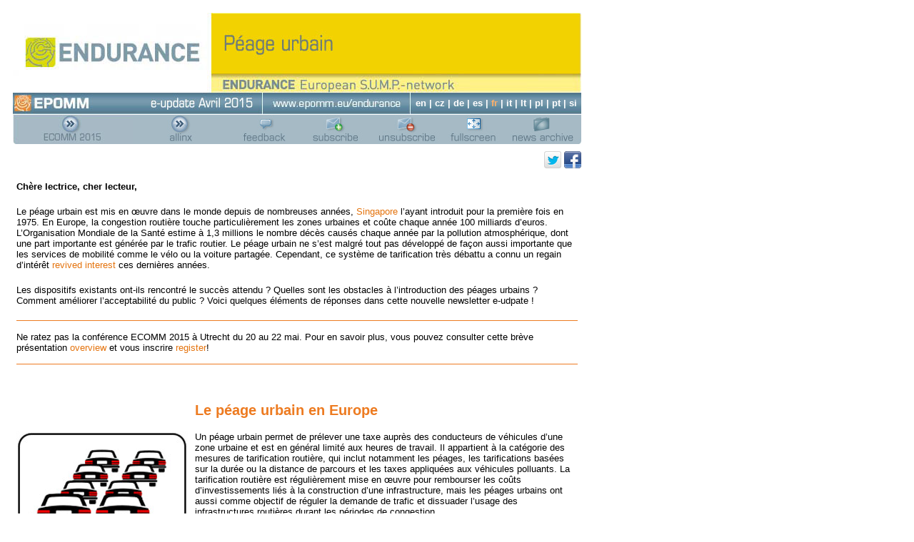

--- FILE ---
content_type: text/html; charset=UTF-8
request_url: http://www.epomm.eu/newsletter/v2/eupdate.php?lan=fr&nl=0415
body_size: 17972
content:
<!DOCTYPE html PUBLIC "-//W3C//DTD XHTML 1.0 Strict//EN" "http://www.w3.org/TR/xhtml1/DTD/xhtml1-strict.dtd">
<html xmlns="http://www.w3.org/1999/xhtml" xml:lang="fr" lang="fr">
<head>
  <meta http-equiv="Content-Type" content="text/html; charset=utf-8" />
  <meta property="og:url" content="http://epomm.eu/newsletter/v2/eupdate.php?nl=0415&lan=fr" />
  <meta property="og:title" content="Congestion charging" />
  <meta property="og:description" content="Congestion charging has been around for quite a while, since Singapore first introduced it in 1975. In the EU congestion is often located in and around urban areas and costs nearly 100 billion Euro, annually." />
  <meta property="og:image" content="http://epomm.eu/newsletter/v2/content/2015/0415/img/fb.jpg" />
  
  <title>ENDURANCE e-update April 2015</title>
  <link rel="stylesheet" href="http://epomm.eu/newsletter/epomm_news/newsletter_new.css" />
</head>
<body>
<table width="796" border="0" cellspacing="10" cellpadding="0" class="newsletter_v2">
  <tr>
    <td>
      <table width="796" border="0" cellspacing="0" cellpadding="0" class="nl_kopf">
        <tr height="111">
          <td><a target="_blank" href="http://epomm.eu/endurance" title="Visit ENDURANCE Website"><img src="http://epomm.eu/newsletter/v2/content/2015/0415/img/head/top_fr.jpg" alt="ENDURANCE e-update April 2015" width="796" height="112" border="0" /></a></td>
        </tr>
      </table>
      <table width="796" border="0" cellspacing="0" cellpadding="0" class="nl_kopf">
        <tr height="30">
          <td width="120">
            <a target="_blank" href="http://epomm.eu/" class="epomm_link" title="Visit EPOMM Website"><img src="http://epomm.eu/newsletter/v2/base_img/button_EPOMM.jpg" alt="" border="0" /></a>
          </td>
          <td width="676" style="background: url(http://epomm.eu/newsletter/v2/content/2015/0415/img/head/bottom_fr.jpg) top right #588396;" bgcolor="#588396">
		    <!--[if gte mso 9]>
		    <v:rect xmlns:v="urn:schemas-microsoft-com:vml" fill="true" stroke="false" style="width:676px;height:30px;">
			  <v:fill type="tile" src="http://epomm.eu/newsletter/v2/content/2015/0415/img/head/bottom_fr.jpg" color="#54778B" />
			  <v:textbox inset="0,0,0,0">
		    <![endif]-->
			<table width="676" border="0" cellspacing="0" cellpadding="0">
			  <tr>
				<td width="438">&nbsp;</td>
				<td width="228">
        				  <a href="http://epomm.eu/newsletter/v2/eupdate.php?nl=0415&amp;lan=en"><b class="font_white"  style="font-family: Arial, Helvetica, sans-serif;font-size: 13px;">en</b></a> 
				  					<b class="font_white" style="font-size: 13px;">|</b>
									  <a href="http://epomm.eu/newsletter/v2/eupdate.php?nl=0415&amp;lan=cz"><b class="font_white"  style="font-family: Arial, Helvetica, sans-serif;font-size: 13px;">cz</b></a> 
				  					<b class="font_white" style="font-size: 13px;">|</b>
									  <a href="http://epomm.eu/newsletter/v2/eupdate.php?nl=0415&amp;lan=de"><b class="font_white"  style="font-family: Arial, Helvetica, sans-serif;font-size: 13px;">de</b></a> 
				  					<b class="font_white" style="font-size: 13px;">|</b>
									  <a href="http://epomm.eu/newsletter/v2/eupdate.php?nl=0415&amp;lan=es"><b class="font_white"  style="font-family: Arial, Helvetica, sans-serif;font-size: 13px;">es</b></a> 
				  					<b class="font_white" style="font-size: 13px;">|</b>
									  <a href="http://epomm.eu/newsletter/v2/eupdate.php?nl=0415&amp;lan=fr"><b class="font_orange"  style="font-family: Arial, Helvetica, sans-serif;font-size: 13px;">fr</b></a> 
				  					<b class="font_white" style="font-size: 13px;">|</b>
									  <a href="http://epomm.eu/newsletter/v2/eupdate.php?nl=0415&amp;lan=it"><b class="font_white"  style="font-family: Arial, Helvetica, sans-serif;font-size: 13px;">it</b></a> 
				  					<b class="font_white" style="font-size: 13px;">|</b>
									  <a href="http://epomm.eu/newsletter/v2/eupdate.php?nl=0415&amp;lan=lt"><b class="font_white"  style="font-family: Arial, Helvetica, sans-serif;font-size: 13px;">lt</b></a> 
				  					<b class="font_white" style="font-size: 13px;">|</b>
									  <a href="http://epomm.eu/newsletter/v2/eupdate.php?nl=0415&amp;lan=pl"><b class="font_white"  style="font-family: Arial, Helvetica, sans-serif;font-size: 13px;">pl</b></a> 
				  					<b class="font_white" style="font-size: 13px;">|</b>
									  <a href="http://epomm.eu/newsletter/v2/eupdate.php?nl=0415&amp;lan=pt"><b class="font_white"  style="font-family: Arial, Helvetica, sans-serif;font-size: 13px;">pt</b></a> 
				  					<b class="font_white" style="font-size: 13px;">|</b>
									  <a href="http://epomm.eu/newsletter/v2/eupdate.php?nl=0415&amp;lan=si"><b class="font_white"  style="font-family: Arial, Helvetica, sans-serif;font-size: 13px;">si</b></a> 
				  				</td>
			  </tr>
			</table>
			<!--[if gte mso 9]>
			  </v:textbox>
			</v:rect>
			<![endif]-->
		  </td>
        </tr>
      </table>
      <table width="796" border="0" cellspacing="0" cellpadding="0" class="nl_kopf">
        <tr height="42">
          <td><a target="_blank" href="http://www.ecomm2015.eu/"><img src="http://epomm.eu/newsletter/v2/base_img/button_ECOMM2015.jpg" border="0" alt="ECOMM website"/></a></td>
          <td><a target="_blank" href="http://www.allinx.eu/"><img src="http://epomm.eu/newsletter/v2/base_img/button_allinx.jpg" border="0" alt="allinx"/></a></td>
          <td><a target="_blank" href="mailto:info@epomm.eu"><img src="http://epomm.eu/newsletter/v2/base_img/button_feedback.jpg" border="0" alt="feedback"/></a></td>
          <td><a target="_blank" href="http://epomm.eu/index.php?id=2620"><img src="http://epomm.eu/newsletter/v2/base_img/button_subscribe.jpg" border="0" alt="subscribe"/></a></td>
          <td><a target="_blank" href="http://epomm.eu/index.php?id=2620"><img src="http://epomm.eu/newsletter/v2/base_img/button_unsubscribe.jpg" border="0" alt="unsubscribe"/></a></td>
          <td><a target="_blank" href="http://epomm.eu/newsletter/v2/eupdate.php?nl=0415&amp;lan=fr"><img src="http://epomm.eu/newsletter/v2/base_img/button_fullscreen.jpg" alt="fullscreen" border="0"/></a></td>
          <td><a target="_blank" href="http://epomm.eu/index.php?id=2619"><img src="http://epomm.eu/newsletter/v2/base_img/button_news_archive.jpg" alt="news archive" border="0"/></a></td>
        </tr>
      </table>
    </td>
  </tr>
  <tr>
    <td style="text-align:right;">
    <a href="http://twitter.com/share?url=http%3A%2F%2Fepomm.eu%2Fnewsletter%2Fv2%2Feupdate.php%3Fnl%3D0415%26lan%3Dfr" target="_blank"><img src="http://epomm.eu/newsletter/v2/base_img/twitter.jpg" border="0" title="tweet" alt="tweet" /></a>&nbsp;<a target="_blank" name="fb_share" type="button" href="https://www.facebook.com/sharer.php?s=100&p[title]=Congestion charging&p[summary]=Congestion charging has been around for quite a while, since Singapore first introduced it in 1975. In the EU congestion is often located in and around urban areas and costs nearly 100 billion Euro, annually.&p[images][0]=http://epomm.eu/newsletter/v2/content/2015/0415/img/fb.jpg&p[url]=http%3A%2F%2Fepomm.eu%2Fnewsletter%2Fv2%2Feupdate.php%3Fnl%3D0415%26lan%3Dfr" rel="nofollow"><img src="http://epomm.eu/newsletter/v2/base_img/facebook.jpg" border="0" title="share on facebook" alt="share on facebook"></a>
    </td>
  </tr>
  <tr>
    <td>
      
    <table width="100%" border="0" cellspacing="0" cellpadding="5">
        <tr>
          <td colspan="2" valign="top"><p style="margin-bottom:20px;"><strong>Chère lectrice, cher lecteur,</strong></p><p style="margin-bottom:20px;">Le péage urbain est mis en œuvre dans le monde depuis de nombreuses années, <a target="_blank" href="http://www.dac.dk/en/dac-cities/sustainable-cities/all-cases/transport/singapore-the-worlds-first-digital-congestion-charging-system/">Singapore</a> l’ayant introduit pour la première fois en 1975. En Europe, la congestion routière touche particulièrement les zones urbaines et coûte chaque année 100 milliards d’euros. L’Organisation Mondiale de la Santé estime à 1,3 millions le nombre décès causés chaque année par la pollution atmosphérique, dont une part importante est générée par le trafic routier. Le péage urbain ne s’est malgré tout pas développé de façon aussi importante que les services de mobilité comme le vélo ou la voiture partagée. Cependant, ce système de tarification très débattu a connu un regain d’intérêt <a target="_blank" href="http://blogs.scientificamerican.com/plugged-in/2014/08/22/did-congestion-charging-just-go-viral/">revived interest</a> ces dernières années. </p><p style="margin-bottom:20px;">Les dispositifs existants ont-ils rencontré le succès attendu ? Quelles sont les obstacles à l’introduction des péages urbains ? Comment améliorer l’acceptabilité du public ? Voici quelques éléments de réponses dans cette nouvelle newsletter e-udpate !</p><p style="margin-bottom:20px;"><div style="border-top:1px solid #ED7B21;padding:0px;margin:15px 0 0;">&nbsp;</div>Ne ratez pas la conférence ECOMM 2015 à Utrecht du 20 au 22 mai. Pour en savoir plus, vous pouvez consulter cette brève présentation <a target="_blank" href="http://www.epomm.eu/newsletter/v2/eupdate.php?nl=0315&lan=en">overview</a> et vous inscrire <a target="_blank" href="http://www.ecomm2015.eu/#nav1064=7622">register</a>!<div style="border-top:1px solid #ED7B21;padding:0px;margin:15px 0 0;">&nbsp;</div></p></td></tr>
      <tr>
        <td>&nbsp;</td>
        <td height="15"><h1 style="margin:8px 0;text-align:left;font-size:20px;color:#ED7B21;">Le péage urbain en Europe</h1></td>
      </tr>
      <tr>
    <td width="20%" valign="top"><img  src="http://www.epomm.eu/newsletter/v2/content/2015/0415/img/italian_traffic_sign.jpg" border="0" alt="" /><br /><br /></td><td valign="top"><p style="margin-bottom:20px;padding:0px;font-size:13px;">Un péage urbain permet de prélever une taxe auprès des conducteurs de véhicules d’une zone urbaine et est en général limité aux heures de travail. Il appartient à la catégorie des mesures de tarification routière, qui inclut notamment les péages, les tarifications basées sur la durée ou la distance de parcours et les taxes appliquées aux véhicules polluants. La tarification routière est régulièrement mise en œuvre pour rembourser les coûts d’investissements liés à la construction d’une infrastructure, mais les péages urbains ont aussi comme objectif de réguler la demande de trafic et dissuader l’usage des infrastructures routières durant les périodes de congestion.</p><p style="margin-bottom:20px;padding:0px;font-size:13px;">Plusieurs villes ont étudié la possibilité de mettre en place un péage urbain (cette liste <a target="_blank" href="http://www.urbanaccessregulations.eu/">this list</a>) en donne quelques exemples), et plusieurs études suggèrent que le péage urbain y serait bénéfique, par exemple à Graz et Vienne en Autriche (<a target="_blank" href="http://www.vcoe.at/tl_files/vcoe/uploads/News/VCOe-Factsheets/Factsheets/2013-01_FS_CityMaut_engl.PDF">VCÖ fact sheet</a>) et à Helsinki en Finlande (études menées en <a target="_blank" href="http://www.epomm.eu/newsletter/v2/content/2015/0415/doc/RUMA_I_summary.pdf">2009</a> et <a target="_blank" href="http://www.epomm.eu/newsletter/v2/content/2015/0415/doc/RUMA_II_summary.pdf">2011</a>). </p><p style="margin-bottom:20px;padding:0px;font-size:13px;">Cependant, seules quelques villes l’ont effectivement mis en place en Europe :</p><ul><li>Durham au Royaume-Uni : Small-scale congestion charge (2002)</li><li>Londres au Royaume-Uni : The Congestion Charge (2003)</li><li>Stockholm en Suède : The Congestion Tax (2006)</li><li>La Valette à Malte (2007)</li><li>Milan en Italie : Area C (2012), évolution du péage Ecopass ciblant les véhicules polluants (2008)</li><li>Göteborg en Suède (2013;  prolongation rejetée en septembre 2014)</li><li>En Norvège, il n’y a pas de péage urbain à proprement parler, mais plusieurs dispositifs de taxation routière s’en approchent</li></ul></td></tr>
      <tr>
        <td>&nbsp;</td>
        <td height="15"><h1 style="margin:8px 0;text-align:left;font-size:20px;color:#ED7B21;">Différentes conceptions pour différents objectifs</h1></td>
      </tr>
      <tr>
    <td width="20%" valign="top"><img  src="http://www.epomm.eu/newsletter/v2/content/2015/0415/img/congestion_charge_pay_booth.jpg" border="0" alt="" /><br /><span class="img_left" style="font-size:11px;">The former pay booth at exit for the congestion charge in Durham. The system now uses Automatic number plate recognition.</span><br /><br /><img  src="http://www.epomm.eu/newsletter/v2/content/2015/0415/img/london_CC.jpg" border="0" alt="" /><br /><span class="img_left" style="font-size:11px;">Entrance of the Congestion Charge zone in London. Photo by <a style="font-size:11px;" href="http://commons.wikimedia.org/wiki/User:Mariordo" target="_blank">Mariordo</a> / <a style="font-size:11px;" href="http://creativecommons.org/licenses/by-sa/3.0" target="_blank">CC BY-SA 3.0</a></span><br /><br /><img  src="http://www.epomm.eu/newsletter/v2/content/2015/0415/img/CCTV_CC_london_pimlico.jpg" border="0" alt="" /><br /><span class="img_left" style="font-size:11px;"><div style="margin-top:80px;">&nbsp;</div></span><br /><br /><img  src="http://www.epomm.eu/newsletter/v2/content/2015/0415/img/milan_area_c.jpg" border="0" alt="" /><br /><span class="img_left" style="font-size:11px;"><div style="margin-top:5px"></div></span><br /><br /><img  src="http://www.epomm.eu/newsletter/v2/content/2015/0415/img/london_pedicab.jpg" border="0" alt="" /><br /><span class="img_left" style="font-size:11px;"><div style="margin-top:40px;">&nbsp;</div></span><br /><br /><img  src="http://www.epomm.eu/newsletter/v2/content/2015/0415/img/children_cycling_london.jpg" border="0" alt="" /><br /><span class="img_left" style="font-size:11px;">Children cycling in Hyde Park in London</span><br /><br /></td><td valign="top"><p style="margin-bottom:20px;padding:0px;font-size:13px;">La principale justification de la mise en œuvre des péages urbains est l’internationalisation des coûts externes <a target="_blank" href="http://ec.europa.eu/transport/themes/sustainable/internalisation_en.htm">internalisation of external costs</a>. Le ministère des transports britannique estime le coût marginal des déplacements routiers dans les zones congestionnées à près de 2£50 par kilomètre, contre moins de 5 pence / km pour près de la moitié des kilomètres parcourus au Royaume-Uni dans les zones sans congestion. Les taxes globales sur les carburants et les véhicules ciblent donc très mal ces différences de coûts externes (Institute for Fiscal Studies: <a target="_blank" href="http://www.racfoundation.org/assets/rac_foundation/content/downloadables/fuel_for_thought-johnson_et_al-150512.pdf">Fuel for Thought</a>).</p><p style="margin-bottom:20px;padding:0px;font-size:13px;">Il existe une grande variété d’options de conception des dispositifs <a target="_blank" href="http://www.isis-it.net/curacao/?content=keyscheme">scheme design options</a> qui permettent ainsi aux péages urbains de s’adapter à de nombreux objectifs des politiques publiques. Examinons maintenant de plus près les objectifs principaux fixés à ces dispositifs et les principaux  résultats obtenus.</p><p style="margin-bottom:20px;padding:0px;font-size:13px;"><b>Réduire la congestion et optimiser le système de transports</b></p><p style="margin-bottom:20px;padding:0px;font-size:13px;">Dans de nombreuses villes européennes, la congestion routière provoque des pertes de temps qui se traduisent en coûts économiques conséquents (voir le rapport annuel de l’indice de trafic TomTom Europe 2013 <a target="_blank" href="http://www.tomtom.com/nl_be/trafficindex/">TomTom Traffic Index Europe 2013 annual report</a>). A Londres, la gestion efficace du système de transport était le principal objectif poursuivi par la « congestion charge », péage urbain de la ville : réduction de la congestion, amélioration du service de bus, amélioration de la régularité des temps de parcours pour les automobilistes et une logistique urbaine plus efficace.</p><p style="margin-bottom:20px;padding:0px;font-size:13px;">Les dispositifs de péages urbains en Europe ont eu les impacts suivants :</p><ul><li>Baisse de la congestion : 30% à Londres (évaluation ex-post de 2007 (<a target="_blank" href="https://www.tfl.gov.uk/cdn/static/cms/documents/ex-post-evaluation-of-quantified-impacts-of-original-scheme.pdf">ex-post evaluation 2007</a>)</li><li>Baisse du nombre de véhicules entrant dans la zone de péage : 21% à Londres, 28,5% à Milan et 29% à <a target="_blank" href="http://siteresources.worldbank.org/INTTRANSPORT/Resources/StockholmcongestionCBAEliassonn.pdf">Stockholm</a>; baisse des niveaux de trafic de 85% à <a target="_blank" href="http://roadpricing.blogspot.be/2011/07/durham-updates-uks-first-congestion.html">Durham</a>. La Valette <a target="_blank" href="http://www.maltamedia.com/artman2/publish/govt_politics/article_1745.shtml">Valletta</a> a vu les déplacements pour des visites de longue durée baisser de 60%, contre 34% pour les visites de courte durée.</li><li>Hausse de la vitesse commerciale des transports publics en heure de pointe : 7% pour les bus et 4% pour les trams à Milan ;</li></ul><p style="margin-bottom:20px;padding:0px;font-size:13px;">A Göteborg <a target="_blank" href="http://www.itsinternational.com/categories/charging-tolling/features/gothenburgs-year-of-congestion-charging/">Gothenburg</a>, le trafic d’heure de pointe a baissé de 20% durant la première année de mise en œuvre, mais après 10 mois, les niveaux de trafic n’étaient que de 8 à 10% inférieurs aux niveaux d’avant péage. A Londres, les niveaux de congestion sont revenus au niveau de l’année de mise en œuvre du péage. Les explications possibles retenues mettent en avant l’augmentation globale de la demande de transport, la construction de sites d’activité en centre-ville et la réallocation de voirie routière au profit des aménagements cyclables et piétons (sources : <a target="_blank" href="https://www.tfl.gov.uk/cdn/static/cms/documents/central-london-congestion-charging-impacts-monitoring-sixth-annual-report.pdf">TfL’s 6th annual impacts monitoring report</a> et <a target="_blank" href="http://roadpricing.blogspot.be/2013/02/10-years-of-londons-congestion-charge.html">roadpricing blogspot</a>). Quoi qu’il en soit, la congestion aurait été pire sans mise en œuvre du dispositif.</p><p style="margin-bottom:20px;padding:0px;font-size:13px;"><b>Améliorer la qualité de l’air et réduire la pollution</b></p><p style="margin-bottom:20px;padding:0px;font-size:13px;">La réduction de la pollution était l’objectif premier du péage milanais. ECOPASS était un péage lié aux niveaux de pollution des véhicules, et a provoqué une évolution du parc automobile vers des voitures plus propres, sans affecter les niveaux de congestion. En 2012, il a été remplacé par <a target="_blank" href="http://www.civitas.eu/sites/default/files/documents/day_2_session_11_maria_berrini_0.pdf">Area C</a>, une combinaison de péage urbain avec une zone à faibles émissions interdite aux véhicules les plus polluants.</p><p style="margin-bottom:20px;padding:0px;font-size:13px;">Les études sur l’impact environnemental des péages urbains présentent des résultats mixtes  <a target="_blank" href="http://www.newscientist.com/article/dn13809-london-congestion-charge-did-not-improve-air-quality.html#.VPlzsY6Nrcs">mixed results</a>, mais présentent toutefois des réductions significatives de polluants à Milan (-35% de CO2 et -18% de PM10), Londres (-12% de CO2 et PM10) et Stockholm (-18% de PM10). (Source : Rupprecht Consult, 2014)*. </p><p style="margin-bottom:20px;padding:0px;font-size:13px;"><b>Générer des recettes et provoquer le report modal</b></p><p style="margin-bottom:20px;padding:0px;font-size:13px;">Les péages urbains sont aussi des sources de revenus mobilisables pour financer les modes de transports durables. De la même façon, les quatre plus grandes villes norvégiennes financent les mesures de leur SUMP  (“Bypakke”) avec les revenus des dispositifs de tarification. Grace à ces investissements et l’aspect dissuasif des tarifs appliqués, les péages urbains encouragent le report modal vers la marche, le vélo et les transports publics. A Milan, le nombre d’usagers des transports publics a augmenté de 12% pour les transports de surface et de 17% pour les transports souterrains. Malgré l’impact finalement réduit sur le trafic automobile à Göteborg <a target="_blank" href="http://www.itsinternational.com/categories/charging-tolling/features/gothenburgs-year-of-congestion-charging/">Gothenburg</a>, le nombre de passagers des transports publics a continué à augmenter tout au long de la première année de mise en œuvre. Le nombre de déplacements multimodaux a augmenté de 10% et le taux d’occupation des parcs relais est passé de 70% à 85%. Il est enfin intéressant de noter que l’une étude à Stockholm <a target="_blank" href="http://www.eltis.org/discover/news/traffic-cutting-schemes-promote-greener-living">study in Stockholm</a> semble montrer que les péages urbains augmentent la conscience environnementale des habitants, de façon générale.</p><p style="margin-bottom:20px;padding:0px;font-size:13px;"><b>Améliorer la qualité de vie et la sécurité des déplacements </b></p><p style="margin-bottom:20px;padding:0px;font-size:13px;">La réduction du trafic et de la congestion permet de libérer de l’espace pour d’autres usages. Comme mentionné plus haut, Londres a réalloué de la voirie routière pour des modes de transport durables. La marche et le vélo deviennent plus sûrs lorsque la congestion diminue. La réduction des accidents de la route  <a target="_blank" href="http://www.streetsblog.org/category/issues-campaigns/congestion-pricing/">traffic crashes</a> et accidents à vélo <a target="_blank" href="http://www.theguardian.com/uk-news/2015/mar/07/congestion-charge-accident-fall">bicycle accidents</a> font parties des effets collatéraux positifs du péage urbain. A Milan, le nombre d ‘accidents de la route a diminué de 24%.</p></td></tr>
      <tr>
        <td>&nbsp;</td>
        <td height="15"><h1 style="margin:8px 0;text-align:left;font-size:20px;color:#ED7B21;">Un débat sensible</h1></td>
      </tr>
      <tr>
    <td width="20%" valign="top"><img  src="http://www.epomm.eu/newsletter/v2/content/2015/0415/img/stockholm.jpg" border="0" alt="" /><br /><span class="img_left" style="font-size:11px;">In 2006, the majority of surrounding municipalities were against the Stockholm congestion tax (marked in red). Map by <a style="font-size:11px;" href="http://commons.wikimedia.org/wiki/User:Slarre" target="_blank">Slarre</a> / <a style="font-size:11px;" href="http://creativecommons.org/licenses/by-sa/3.0/deed.en" target="_blank">CC BY-SA 3.0</a></span><br /><br /><img  src="http://www.epomm.eu/newsletter/v2/content/2015/0415/img/gothenburg.jpg" border="0" alt="" /><br /><span class="img_left" style="font-size:11px;">Congestion charging in Gothenburg - Photo by <a style="font-size:11px;" href="http://commons.wikimedia.org/wiki/User:Luen" target="_blank">Erik Lundin</a> / <a style="font-size:11px;" href="http://creativecommons.org/licenses/by-sa/3.0/deed.en" target="_blank">CC BY-SA 3.0</a></span><br /><br /></td><td valign="top"><p style="margin-bottom:20px;padding:0px;font-size:13px;">Dans certains pays, comma la république de Slovaquie, il n’y a pas de base légale permettant d’introduire le péage urbain. Mais même lorsque le cadrage légal existe, le péage urbain reste un sujet très sensible pour les élus et les citoyens. De nombreux dispositifs planifiés n’ont pas survécu au débat public, comme à <a target="_blank" href="http://nextcity.org/daily/entry/congestion-pricing-in-new-york-may-come-back-from-the-dead">New York</a>, ou aux référendums publics, comme à Edimbourg <a target="_blank" href="http://www.geos.ed.ac.uk/homes/sallen/allen_et_al_2006.pdf">Edinburgh</a> et <a target="_blank" href="http://www.theguardian.com/politics/2008/dec/12/congestioncharging-transport">Manchester</a>, au Royaume-Uni et Göteborg <a target="_blank" href="http://www.eltis.org/discover/news/goteborg-seeks-alternatives-congestion-charge-sweden">Gothenburg</a>  après un an et demi de mise en œuvre. Même dans les pays de longue tradition de tarification, tels la <a target="_blank" href="http://www.epomm.eu/newsletter/v2/content/2015/0415/doc/Tolling_in_Norway.ppt">Norvège</a>, les villes hésitent toujours à mettre en œuvre des péages urbains. Des huit dispositifs existants, deux villes ont des systèmes approchant le péage urbain, mais aucune ville n’a de réel péage urbain malgré l’établissement d’un cadre légal en 2011. Carte <a target="_blank" href="http://www.vegvesen.no/_attachment/720166/binary/1009228?fast_title=Kart+over+bompengeprosjekter+i+Norge+fra+12.+januar+2015.pdf">overview map</a>.</p><p style="margin-bottom:20px;padding:0px;font-size:13px;">Les opposants considèrent souvent le péage comme une taxation supplémentaire des automobilistes. En Norvège, des rapports de recherche suggèrent que le tarif d’un déplacement en heure de pointe à Oslo devrait être d’environ 3,5 à 4,6€ par déplacement pour influer sur le volume de trafic.</p><p style="margin-bottom:20px;padding:0px;font-size:13px;">Les autres arguments mis en avant incluent :</p><ul><li>le report de trafic vers les zones entourant le péage. Dans de nombreux cas, ces effets n’ont toutefois pas été observés, comme à Göteborg <a target="_blank" href="http://www.eltis.org/discover/news/gothenburg-congestion-charge-fulfils-expectations-sweden-0">Gothenburg</a> ;</li><li>la baisse de clientèle des commerces inclus dans la zone de péage. Très débattue à Londres, une étude <a target="_blank" href="http://www.theguardian.com/environment/2003/aug/18/londonpolitics.greaterlondonauthority">one study</a> montre que les impacts ont été neutres ;</li><li>des coûts d’investissements et d’exploitation supérieurs aux méthodes traditionnelles de collecte de taxes ;</li><li>les inégalités : le péage urbain étant une taxe à taux unique, les groupes à bas revenus paient une proportion de leurs revenus plus élevé que les groupes plus riches. Cette discussion est en cours en Chine <a target="_blank" href="http://blogs.ei.columbia.edu/2013/11/14/the-state-and-future-of-congestion-pricing-in-china/">China</a>.</li></ul><p style="margin-bottom:20px;padding:0px;font-size:13px;">Quoi qu’il en soit, une ville a besoin d’alternatives à la voiture individuelle de qualité et peu coûteuses lorsqu’elle met en place un péage urbain. La plupart des villes ayant mis en place avec succès un tel dispositif ont investi fortement dans l’amélioration de leurs transports publics et de l’infrastructure pour cyclistes et piétons. C’est ainsi que l’insuffisante capacité du réseau de transport public à Helsinki constitue un frein à la mise en place d’un péage urbain (pour en savoir plus, voir ici <a target="_blank" href="http://www.epomm.eu/newsletter/v2/content/2015/0415/doc/Congestion_charging_in_Finland.docx">here</a>).</p></td></tr>
      <tr>
        <td>&nbsp;</td>
        <td height="15"><h1 style="margin:8px 0;text-align:left;font-size:20px;color:#ED7B21;">Comment emporter l’adhésion?</h1></td>
      </tr>
      <tr>
    <td width="20%" valign="top"><img  src="http://www.epomm.eu/newsletter/v2/content/2015/0415/img/valletta.jpg" border="0" alt="" /><br /><span class="img_left" style="font-size:11px;">The centre of Valletta in 2005 - Photo by <a style="font-size:11px;" href="http://www.wikivoyage-old.org/shared/WTde%3AUser%3AJensre" target="_blank">Jens Reimann</a> / <a style="font-size:11px;" href="http://creativecommons.org/licenses/by-sa/1.0" target="_blank">CC BY-SA 1.0</a></span><br /><br /><img  src="http://www.epomm.eu/newsletter/v2/content/2015/0415/img/milan_area_c_2.jpg" border="0" alt="" /><br /><br /></td><td valign="top"><p style="margin-bottom:20px;padding:0px;font-size:13px;">Bien sûr, l’acceptation du péage urbain passe par la reconnaissance large d’un réel problème de congestion ou de pollution de l’air dans la ville. C’est en partie la raison pour laquelle le dispositif mis en place dans la petite ville de Göteborg a été rejeté après un an et demi, alors que la plus grande ville de Milan a vu son péage validé par 79% des votants. De la même façon, à Stockholm, le soutien public au péage est passé de 36% à 74% après son déploiement.</p><p style="margin-bottom:20px;padding:0px;font-size:13px;">Stockholm a choisi de passer l’obstacle de l’opposition publique en proposant une période d’essai de 7 mois <a target="_blank" href="http://web.mit.edu/11.951/oldstuff/albacete/Other_Documents/Europe Transport Conference/traffic_engineering_an/the_stockholm_cong1720.pdf">7-month trial</a>, acceptée par une légère majorité ( 51%). Combiné à un plan d’amélioration d’envergure des transports publics, l’essai a permis de gagner l’approbation des citoyens pour un péage permanent. Une autre façon de tester l’approbation des habitants est de mettre en place dans certains quartiers une zone sans voitures durant un mois, comme cela a été fait durant le premier Festival Mondial de l’EcoMobilité <a target="_blank" href="http://emwf2015.iclei.org/results-from-the-first-ecomobility-world-festival/">first EcoMobility World Festival</a> à Suwon en Corée du Sud.</p><p style="margin-bottom:20px;padding:0px;font-size:13px;">Les besoins des commerces situés dans la zone tarifée peuvent être pris en compte par des mesures dédiées. A Milan, la période payante se termine plus tôt le jeudi pour que les habitants accèdent aux zones commerciales en fin de journée sans payer (Source: <a target="_blank" href="http://ec.europa.eu/environment/ecoap/about-eco-innovation/good-practices/italy/20130708_milan-lessons-in-congestion-charging_en.htm">ec.europa.eu</a>). A La Valette, les entreprises, restaurants et commerces peuvent acheter des coupons de “péage urbain” pour proposer du stationnement gratuit à leurs employés et clients. Dans la zone C, les résidents des zones d’accès restreint disposent de 40 premiers accès gratuits chaque année.</p><p style="margin-bottom:20px;padding:0px;font-size:13px;">L’utilisation exclusive du produit du péage pour améliorer les infrastructures et services de mobilité, l’accessibilité et la qualité de vie de la zone du péage contribue à le rendre plus acceptable. La « congestion charge » de Londres a reçu le soutien explicite <a target="_blank" href="http://londonfirst.co.uk/hit-the-road-why-its-right-to-put-up-the-congestion-charge/">explicit support</a> de l’association d’acteurs économiques London First, au motif que la congestion représente un coût économique majeur pour l’activité économique.</p></td></tr>
      <tr>
        <td>&nbsp;</td>
        <td height="15"><h1 style="margin:8px 0;text-align:left;font-size:20px;color:#ED7B21;">Alternatives au péage urbain</h1></td>
      </tr>
      <tr>
    <td width="20%" valign="top"><img  src="http://www.epomm.eu/newsletter/v2/content/2015/0415/img/stockholm-sign.jpg" border="0" alt="" /><br /><span class="img_left" style="font-size:11px;">Photo by <a style="font-size:11px;" href="http://commons.wikimedia.org/wiki/User:Holger.Ellgaard" target="_blank">Holger.Ellgaard</a> / <a style="font-size:11px;" href="http://creativecommons.org/licenses/by-sa/3.0" target="_blank">CC BY-SA 3.0</a></span><br /><br /><img  src="http://www.epomm.eu/newsletter/v2/content/2015/0415/img/old_norwich_road.jpg" border="0" alt="" /><br /><span class="img_left" style="font-size:11px;">Photo by <a style="font-size:11px;" href="http://www.geograph.org.uk/profile/17057" target="_blank">Andrew Hill</a> / <a style="font-size:11px;" href="http://creativecommons.org/licenses/by-sa/2.0/deed.en" target="_blank">CC BY-SA 2.0</a></span><br /><br /><img  src="http://www.epomm.eu/newsletter/v2/content/2015/0415/img/umweltzone.jpg" border="0" alt="" /><br /><span class="img_left" style="font-size:11px;">Photo by <a style="font-size:11px;" href="http://commons.wikimedia.org/wiki/File:Umweltzone_rot,_gelb,_gr%C3%BCn_frei.svg?uselang=nl" target="_blank">Psychonaut/Markus Baumer</a> / <a style="font-size:11px;" href="http://creativecommons.org/licenses/by-sa/2.0/deed.en" target="_blank">CC BY-SA 2.0</a></span><br /><br /><img  src="http://www.epomm.eu/newsletter/v2/content/2015/0415/img/policia.jpg" border="0" alt="" /><br /><span class="img_left" style="font-size:11px;">Photo by <a style="font-size:11px;" href="http://www.flickr.com/people/15528381@N02" target="_blank">Certo Xornal</a> / <a style="font-size:11px;" href="http://creativecommons.org/licenses/by/2.0" target="_blank">CC BY 2.0</a></span><br /><br /></td><td valign="top"><p style="margin-bottom:20px;padding:0px;font-size:13px;">Selon le magazine The <a target="_blank" href="http://graphics.eiu.com/files/ad_pdfs/eiu_ibm_traffic_wp.pdf">Economist</a>, le problème de congestion ne peut être résolu sans avoir recours à une forme ou une autre de tarification des usagers de la route. Björn Abelsson, fonctionnaire de la ville de Sundsvalls, sur son profil <a target="_blank" href="https://www.linkedin.com/groups/Sustainable-Urban-Transport-Mobility-Management-1886322/about">LinkedIn</a>, résume cette analyse : «Pour moi, il est difficile de comprendre pourquoi dans nos sociétés capitalistes, où les mécanismes de marché régissent la distribution de la plupart des marchandises, ces même mécanismes ne seraient pas utilisés pour optimiser les files d'attente et la congestion». Localement, chaque ville devra apprécier, en fonction de sa gouvernance politique et de son réseau de transport, si la création d’un péage urbain est la meilleure réponse à l’engorgement du trafic. Il existe d’autres alternatives. </p><p style="margin-bottom:20px;padding:0px;font-size:13px;">Bien que des exemples réussis de mise en place des péages urbains de petite échelle comme autour de la ville moyenne de <a target="_blank" href="http://roadpricing.blogspot.be/2011/07/durham-updates-uks-first-congestion.html">Durham</a> existent, les petites villes dotées d’un centre compact préféreront souvent jouer la carte de la <b>piétonisation</b> de leurs rues centrales doublée d’une réorganisation de leur espace public en faveur des cyclistes et des transports publics. (Rupprecht Consult, 2014).</p><p style="margin-bottom:20px;padding:0px;font-size:13px;">A en juger par le nombre de schémas qui recommandent leur mise en œuvre, les <b>restrictions d’accès</b> aux centres-villes semblent être moins controversées et moins chères que les péages urbains. Certains dispositifs doublent également cette restriction par des mesures de tarification. C’est le cas des zones à trafic limitée (ZTL) <a target="_blank" href="http://oro.open.ac.uk/18361/1/NECTAR_Ieromonachou.pdf">Limited Traffic Zones</a> en Italie (par exemple à Rome, Gênes ou Florence) où l'accès au centre historique est limité à des usagers spécifiques comme les résidents, les chauffeurs de taxi ou les personnes handicapées et où certains de ces utilisateurs doivent payer une cotisation annuelle pour ce droit à circuler.</p><p style="margin-bottom:20px;padding:0px;font-size:13px;">En Allemagne, en Italie, au Danemark ou encore aux Pays-Bas, il est courant de limiter l’accès à des parties d’une ville (désignées <b>Zones à faibles émissions</b> – Low Emission Zones(LEZ)) par des restrictions de voirie ou l’instauration de taxes ciblant les véhicules polluants. En Allemagne, les municipalités ont été contraintes d’introduire ces mesures spécifiques aux LEZ à la suite d’actions en justice engagées par des associations environnementales. La mise en place des LEZ allemandes est encore sujette à débat. Des études ont montré que les bénéfices en matière de qualité de l’air pourraient être améliorés en appliquant des mesures de restriction ou de ralentissement de la circulation uniquement 25% du temps et non en appliquant des mesures permanentes. En Autriche, la première zone pour l'environnement, située à Graz, n'a jamais fait l’objet d’une validation par référendum. D’autre part, la mise en place de LEZ peut être combiné avec succès à la réalisation d’un péage urbain, comme l'a démontré Milan avec son « area C » ou le Grand Londres <a target="_blank" href="http://www.tfl.gov.uk/modes/driving/low-emission-zone?cid=pp024">Greater London</a> couvert en grande partie par des LEZ. En 2020 la zone couverte par le péage urbain de Londres sera transformée en une unique zone à très faibles émissions <a target="_blank" href="http://www.tfl.gov.uk/modes/driving/ultra-low-emission-zone?cid=ultra-low-emission-zone">ultra low-emission zone</a>, où s’appliquera une taxe supplémentaire s’additionnant à celle déjà perçue par le péage. </p><p style="margin-bottom:20px;padding:0px;font-size:13px;">Jusqu’à un certain point, une bonne gestion de l’offre de <b>stationnement</b> et de sa tarification peut contribuer à atteindre les mêmes réductions de nuisance qu’un péage urbain. En 2012 Nottingham a introduit un tarif de stationnement au lieu de travail <a target="_blank" href="http://www.nottinghamcity.gov.uk/wpl">Workplace Parking Levy</a> présenté comme une alternative au péage urbain. Cette option est actuellement étudiée par plusieurs autres collectivités locales du Royaume-Uni comme un moyen à la fois de réduire la congestion, d’accroître les recettes pour financer l’amélioration des réseaux de transport, et de limiter la contestation sociale d’un péage. Mais évidemment, les voitures qui sont garées ne contribuent pas autant à la congestion que celles qui sont en mouvement. Ces nouveaux frais de stationnement n’affectent pas le trafic de transit et de nombreux automobilistes jouissent de places de parking gratuites dans le centre-ville. Lorsqu'ils sont combinés, la gestion du stationnement et l’instauration d’un péage urbain peuvent créer d'importantes synergies. Ces deux mesures peuvent également se compenser comme lorsque des frais de stationnement sont réduits pour améliorer l’acceptabilité de la mise en place d’un péage urbain, comme c’est arrivé à Singapour par exemple.</p><p style="margin-bottom:20px;padding:0px;font-size:13px;">A l’inverse, à Jakarta en Indonésie et à Pékin en Chine, les mesures alternatives de gestion de la demande de déplacements sont sur le point d'être remplacées par un péage urbain. A <a target="_blank" href="http://www.thejakartapost.com/news/2015/02/17/erp-kick-year-ahok.html">Jakarta</a>, le péage urbain remplacerait le système existant basé sur le <b>covoiturage</b> surnommé “Three-in-one”: seuls les véhicules occupés par au moins trois personnes peuvent emprunter certains axes en heure de pointe du matin et du soir. A Pékin, il y a actuellement une politique de gestion des plaques d’immatriculation interdisant certains jours l’accès au centre-ville des voitures avec des plaques se terminant par un certain chiffre. La <b>limitation du nombre de nouvelles immatriculations</b> pouvant être enregistrées chaque mois a conduit les autorités à mettre en place une loterie <a target="_blank" href="http://www.bloomberg.com/bw/articles/2013-04-25/in-china-the-license-plates-can-cost-more-than-the-car">License Plate Lottery</a> pour les attribuer.</p><p style="margin-bottom:20px;padding:0px;font-size:13px;">Aux Pays-Bas, il y a eu de nombreuses expériences prônant une <b>approche plus volontaire</b> pour diminuer la congestion aux heures de pointe, appelée génériquement projets de limitation des pointes <a target="_blank" href="http://www.vtpi.org/spitsmijden.pdf">peak avoidance projects</a>. Ces projets concernent la plupart du temps les autoroutes et grandes voiries urbaines.</p><p style="margin-bottom:20px;padding:0px;font-size:13px;">En Belgique, petit pays très densément peuplé et congestionné, il est plutôt envisagé la mise en place d’une taxe kilométrique. La mise en place de cette mesure pour les camions sera effective en 2016 (voir cette <a target="_blank" href="https://www.satellic.be/en-UK">video</a>). Cette taxe kilométrique a également été envisagée pour les véhicules privés mais cette éventualité a généré un débat houleux et aucune date n’a été fixée jusqu’à présent. En 2011, un projet pilote <a target="_blank" href="http://www.tmleuven.be/project/intelligente-mobiliteit/home.htm">trial project</a> avec une taxe kilométrique fictive a démontré l’efficacité de cette fiscalité pour soulager la congestion par la modification des comportements des automobilistes. Le ministère finlandais des Transports a également étudié les avantages d’une évolution vers un système de taxation kilométrique (<a target="_blank" href="http://www.epomm.eu/newsletter/v2/content/2015/0415/doc/Publications_5-2014.pdf">2014</a>).</p></td></tr>
      <tr>
        <td>&nbsp;</td>
        <td height="15"><h1 style="margin:8px 0;text-align:left;font-size:20px;color:#ED7B21;">Synergies et complémentarités des actions mises en place</h1></td>
      </tr>
      <tr>
    <td width="20%" valign="top"><img  src="http://www.epomm.eu/newsletter/v2/content/2015/0415/img/london_cc_zone.jpg" border="0" alt="" /><br /><span class="img_left" style="font-size:11px;">Photo by <a style="font-size:11px;" href="http://en.wikipedia.org/wiki/User:Nevilley" target="_blank">Nevilley</a> / <a style="font-size:11px;" href="http://creativecommons.org/licenses/by-sa/3.0/deed.en" target="_blank">CC BY-SA 3.0</a></span><br /><br /><img  src="http://www.epomm.eu/newsletter/v2/content/2015/0415/img/HentMEG_app.jpg" border="0" alt="" /><br /><span class="img_left" style="font-size:11px;">The HentMEG car-pooling app in Bergen, Norway. <a style="font-size:11px;" href="http://2pluss.info/" target="_blank">http://2pluss.info/</a></span><br /><br /></td><td valign="top"><p style="margin-bottom:20px;padding:0px;font-size:13px;">Il est important d’envisager un péage urbain comme un outil lié à toute une autre série de mesures de mobilité durable regroupées au sein d’un même SUMP pour limiter les effets pervers de chaque action et renforcer leurs synergies. La mise en place d’un péage urbain peut par exemple dissuader certains conducteurs, mais si les niveaux de congestion en sont alors réduits, d'autres peuvent trouver que conduire dans la ville est devenu plus attrayant.</p><p style="margin-bottom:20px;padding:0px;font-size:13px;">La management de la mobilité peut jouer un rôle important dans l'atténuation des impacts négatifs d'un péage urbain aux abords de ses frontières, et peut contribuer à accompagner un changement durable sur le comportement des voyageurs.</p><p style="margin-bottom:20px;padding:0px;font-size:13px;">Le péage urbain de Londres a été mise en œuvre conjointement avec les actions de management de la mobilité telles que des campagnes de sensibilisation et des plans de mobilité  <a target="_blank" href="http://www.ashgate.com/isbn/9780754679394">travel plans</a> au sein des écoles et des entreprises. Autre exemple : Nottingham utilise sa taxe sur le stationnement des travailleurs pendulaires combinée à des actions de management de la mobilité afin d’améliorer les différentes alternatives pour se déplacer dans la ville.</p><p style="margin-bottom:20px;padding:0px;font-size:13px;">Un autre instrument puissant de mutualisation consiste à planifier simultanément le péage urbain avec la promotion du covoiturage. Les outils numériques permettant le covoiturage instantané pourraient offrir une alternative à la voiture solo avec un niveau de flexibilité supérieur aux transports publics. L’administration routière norvégienne mène un projet pilote <a target="_blank" href="http://hentmeg.no/">pilot project</a> (lien en norvégien) à Bergen, et le conseil municipal a demandé l’évaluation d’une mesure visant à attribuer des réductions de tarifs aux covoitureurs. Mais le débat autour de l’application Uber <a target="_blank" href="http://www.wsj.com/articles/uber-open-to-debate-with-european-regulators-over-ride-sharing-rules-1411577606">debate around the app Uber</a> met en évidence la nécessité de clarifier le cadre légal du covoiturage pour qu’il devienne un volet majeur de l’offre de transport. </p></td></tr>
      <tr>
        <td>&nbsp;</td>
        <td height="15"><h1 style="margin:8px 0;text-align:left;font-size:20px;color:#ED7B21;">Que nous réserve l’avenir?</h1></td>
      </tr>
      <tr>
    <td width="20%" valign="top"><img  src="http://www.epomm.eu/newsletter/v2/content/2015/0415/img/quebec.jpg" border="0" alt="" /><br /><br /></td><td valign="top"><p style="margin-bottom:20px;padding:0px;font-size:13px;">Le péage urbain apparait comme un instrument puissant des politiques de transport, lorsque le cadrage légal et des alternatives de mobilité sont en place. Il est difficile de prédire si le dispositif du péage urbain va s’étendre à de nombreuses zones urbaines en Europe, c’est aux collectivités locales et leurs habitants de décider de franchir cette audacieuse prochaine étape.</p></td></tr>
      <tr>
        <td>&nbsp;</td>
        <td height="15"><h1 style="margin:8px 0;text-align:left;font-size:20px;color:#ED7B21;">Pour en savoir plus</h1></td>
      </tr>
      <tr>
    <td width="20%" valign="top"><img  src="http://www.epomm.eu/newsletter/v2/content/2015/0415/img/london_map.jpg" border="0" alt="" /><br /><span class="img_left" style="font-size:11px;">Source: <a style="font-size:11px;" href="http://www.openstreetmap.org" target="_blank">openstreetmap.org</a> / <a style="font-size:11px;" href="http://creativecommons.org/licenses/by-sa/2.0/deed.en" target="_blank">CC BY-SA 2.0</a></span><br /><br /></td><td valign="top"><p style="margin-bottom:20px;padding:0px;font-size:13px;">Plusieurs ressources, publiées ces dernières années, sont disponibles sur le sujet des péages urbains et de la tarification routière :</p><ul><li>Panorama des dispositifs de tarification routière et zones à faibles émissions (LEZ) : <a target="_blank" href="http://www.urbanaccessregulations.eu/">www.urbanaccessregulations.eu</a> </li><li>Panorama de la législation européenne <a target="_blank" href="http://ec.europa.eu/transport/modes/road/road_charging/index_en.htm">overview of EU legislation</a></li><li><a target="_blank" href="http://roadpricing.blogspot.com/">http://roadpricing.blogspot.com</a> </li><li>Cours en ligne TIDE : <a target="_blank" href="http://www.rupprecht-academy.eu/course/index.php?categoryid=7&lang=nl">Road user charging: how it works, the challenges and the benefits</a>. (Rupprecht Academy, 2014)</li><li>Paper Nordic Communications Corporation: <a target="_blank" href="http://www.eubase.net/reports/RA.pdf">Road pricing by tradable slots</a> (2013)</li><li>Thèse de l’université de Lund: <a target="_blank" href="http://www.tft.lth.se/fileadmin/tft/dok/publ/5000/Thesis183_VJ_scr.pdf">Congestion pricing in urban areas – Theory and case studies</a>. (Jarl, 2009) </li><li><a target="_blank" href="http://transportlearning.net/competence/docs/pricing.pdf">COMPETENCE Reference material ‘Congestion and road pricing’</a> (2006)</li><li>Projet CURACAO <a target="_blank" href="http://www.isis-it.net/curacao/">CURACAO project</a> – base de connaissance sur la tarification des usagers de la route et études de cas </li></ul><p style="margin-bottom:20px;padding:0px;font-size:13px;">*Publication à venir : Rupprecht Consult, 2014. Implementing a congestion charge, préparée en soutien au développement d’un Document de Référence Sectoriel EMAS sur les retours de bonnes pratiques des administrations publiques dans le domaine du management environnemental <a target="_blank" href="http://susproc.jrc.ec.europa.eu/activities/emas/">Best Environmental Management Practice for the Public Administration sector</a></p></td></tr>
      <tr>
        <td>&nbsp;</td>
        <td height="15"><h1>Evènements à venir</h1></td>
      </tr>
      <tr>
        <td width="20%" valign="top">
    <img  src="http://www.epomm.eu/newsletter/v2/content/2015/0415/img/blank.jpg" border="0" alt="" /><br /><small><div style="margin-top:40px;">&nbsp;</div></small><br /><br /><a target="_blank" href="http://www.ecomm2015.eu/"><img  src="http://www.epomm.eu/newsletter/v2/content/2015/0415/img/ECOMM-2015.jpg" border="0" alt="" /></a><br /><br /></td><td width="80%" valign="top"><ul type="disc"><li><strong>Conférence finale du projet PUMAS</strong><br />12 mai 2015 – Venise en Italie<br /><a target="_blank" href="http://www.eltis.org/participate/events/pumas-final-conferencewww.eltis.org">www.eltis.org</a></li><li><strong>Formation CIVITAS sur le management de la mobilité en entreprise</strong><br />20 mai 2015 – Utrecht aux Paus-Bas (lors de la conférence ECOMM)<br /><a target="_blank" href="http://www.civitas.eu/content/civitas-training-mobility-management-companies">www.civitas.eu</a></li><li><strong>ECOMM – European Conference on Mobility Management</strong><br />20-22 mai 2015, Utrecht aux Pays-Bas <br />voir le site internet <a target="_blank" href="http://www.ecomm2015.eu/">website</a>, une présentation rapide <a target="_blank" href="http://www.epomm.eu/newsletter/v2/eupdate.php?nl=0315&lan=en">overview</a> et l’inscription <a target="_blank" href="http://www.ecomm2015.eu/#nav1064=7622">registration</a></li><li><strong>2ème conférence européenne sur les SUMP</strong><br />16-17 juin 2015 – Bucarest en Roumanie<br /><a target="_blank" href="http://www.eltis.org/participate/events/2nd-european-conference-sustainable-urban-mobility-plans-sumps">www.eltis.org</a></li><li><strong>3ème Congrès Mondial de la Mobilité Collaborative (World Collaborative Mobility Congress - Wocomoco)</strong><br />25-26 juin 2015, Innsbruck en Autriche<br />voir le site internet <a target="_blank" href="http://www.wocomoco.ch/en/kongress/Kongress-2015/index.php">website</a></li></ul><p style="margin-bottom:20px;">Pour plus d’évènements, consultez le calendrier EPOMM <a target="_blank" href="http://www.epomm.eu/index.phtml?ID1=2521&id=2521">EPOMM Calendar</a>.</p></td></tr></table>    </td>
  </tr>
   <tr valign="top">
    <td align="left">
      <a target="_blank" href="http://epomm.eu/index.php?id=2592"><img src="http://epomm.eu/newsletter/v2/base_img/NL_footer_IEE.jpg" border="0" /></a>  
    </td>
  </tr>
    <tr valign="top">
    <td>
      <table width="100%" border="0" cellspacing="0" cellpadding="0">
       <tr height="42">
          <td><a target="_blank" href="http://www.ecomm2015.eu/"><img src="http://epomm.eu/newsletter/v2/base_img/button_ECOMM2015.jpg" border="0" alt="ECOMM website"/></a></td>
          <td><a target="_blank" href="http://www.allinx.eu/"><img src="http://epomm.eu/newsletter/v2/base_img/button_allinx.jpg" border="0" alt="allinx"/></a></td>
          <td><a target="_blank" href="mailto:info@epomm.eu"><img src="http://epomm.eu/newsletter/v2/base_img/button_feedback.jpg" border="0" alt="feedback"/></a></td>
          <td><a target="_blank" href="http://epomm.eu/index.php?id=2620"><img src="http://epomm.eu/newsletter/v2/base_img/button_subscribe.jpg" border="0" alt="subscribe"/></a></td>
          <td><a target="_blank" href="http://epomm.eu/index.php?id=2620"><img src="http://epomm.eu/newsletter/v2/base_img/button_unsubscribe.jpg" border="0" alt="unsubscribe"/></a></td>
          <td><a target="_blank" href="http://epomm.eu/newsletter/v2/eupdate.php?nl=0415&amp;lan=fr"><img src="http://epomm.eu/newsletter/v2/base_img/button_fullscreen.jpg" alt="fullscreen" border="0"/></a></td>
          <td><a target="_blank" href="http://epomm.eu/index.php?id=2619"><img src="http://epomm.eu/newsletter/v2/base_img/button_news_archive.jpg" alt="news archive" border="0"/></a></td>
        </tr>
      </table>
    </td>
  </tr>
</table>
<script type="text/javascript">
var gaJsHost = (("https:" == document.location.protocol) ? "https://ssl." : "http://www.");
document.write(unescape("%3Cscript src='" + gaJsHost + "google-analytics.com/ga.js' type='text/javascript'%3E%3C/script%3E"));
</script>
<script type="text/javascript">
try {
var pageTracker = _gat._getTracker("UA-7444228-1");
pageTracker._trackPageview();
} catch(err) {}
</script>


<!-- Piwik -->
<script type="text/javascript">
var pkBaseURL = (("https:" == document.location.protocol) ? "https://piwik.fgm.at/" : "http://piwik.fgm.at/");
document.write(unescape("%3Cscript src='" + pkBaseURL + "piwik.js' type='text/javascript'%3E%3C/script%3E"));
</script><script type="text/javascript">
try {
var piwikTracker = Piwik.getTracker(pkBaseURL + "piwik.php", 28);
piwikTracker.trackPageView();
piwikTracker.enableLinkTracking();
} catch( err ) {}
</script><noscript><p><img src="http://piwik.fgm.at/piwik.php?idsite=28" style="border:0" alt="" /></p></noscript>
<!-- End Piwik Tracking Code -->

</body>
</html>

--- FILE ---
content_type: text/html
request_url: http://piwik.fgm.at/piwik.js
body_size: 1102
content:
<!DOCTYPE html>
<html lang="en" xmlns="http://www.w3.org/1999/xhtml">
<head>
    <meta charset="utf-8" />
    <meta name="viewport" content="width=device-width, initial-scale=1.0">
    <title>fgm.at is for sale!</title>
    <link rel="preconnect" href="https://fonts.googleapis.com">
    <link rel="preconnect" href="https://fonts.gstatic.com" crossorigin>
    <link href="https://fonts.googleapis.com/css2?family=Inter:wght@300;400;500;600;700&display=swap" rel="stylesheet">
    <link href="style2.css" rel="stylesheet" />
</head>
<body>

    <main>
        <div class="wrap domain">
            <h1>fgm.at</h1>
            
            <h2>This domain is for sale!</h2>
        </div>
        <div class="dFlex content">
            <div class="wrap dFlex">
                <div class="leftContent">
                    <a class="blueBtn" href="" onclick="window.open('https://checkout.domainseller.site/dan/offer/fgm.at')" rel="nofollow">
                     </a>
                    <span>Get your domain with</span>
                    <div>
                        <div class="dFlex options">
                            <h3>Sedo.com</h3>
                        </div>
                        <div class="stats">
                            <div class="dFlex">
                                <div>
                                    <b>100%</b>
                                    <span>Buyer&nbsp;protection program</span>
                                </div>
                                <div>
                                    <b>26</b>
                                    <span>years of experience</span>
                                </div>
                                <div>
                                    <b>>3,500</b>
                                    <span>domain&nbsp;transfers per month</span>
                                </div>
                            </div>
                            <div class="dFlex">
                                <div>
                                    <b>Easy negotiation</b>
                                    <span>Make an offer and get a response from the buyer</span>
                                </div>
                                <div>
                                    <b>Secure transfer</b>
                                    <span>On agreement safe escrow through Sedo.com</span>
                                </div>
                                <div>
                                    <b>23</b>
                                    <span>supported languages</span>
                                </div>
                              </div>
                        </div>
                    </div>
                </div>
                <div class="containerAside">
                    <aside>

                        <h3>Submit an offer for <b>fgm.at</b></h3>

    <form name="contact-form">
      <div class="form-control">
	<input type="hidden" name="domain" value="fgm.at" id="domain-input"/>
	<div class="error hide"></div>
     </div>

      <div class="form-control">
        <label>Full Name</label>
        <input name="name"
          placeholder="First and Last Name"
          id="name-input" />
        <div class="error hide">Name is required</div>
      </div>

      <div class="form-control">
        <label>Email</label>
        <input
          name="email"
          placeholder="e.g. your_email@example.com"
          id="email-input"
        />
        <div class="error hide">Email is invalid</div>
      </div>

      <div class="form-control">
        <label>Phone number</label>
        <input name="phone"
	placeholder="including dialling code"
        id="phone-input"
        >
        <div class="error hide">Phone number is invalid</div>
      </div>

      <div class="form-control">
        <label>Offer in Euro</label>
        <input name="offer"
	placeholder="whole Euro amount"
        id="offer-input"
        >
        <div class="error hide">Offer is invalid. Only whole numbers above 2000 accepted.</div>
      </div>



      <button type="submit" id="submit">SUBMIT FORM</button>
      <div id="success" class="success">Successfully submitted.</div>
      <div id="fail" class="fail">Submission error.</div>
    </form>
    <script src="index3.js"></script>
    <script src="contact.js"></script>
    <script src="https://cdn.jsdelivr.net/npm/axios/dist/axios.min.js"></script>

                    </aside>
                </div>
            </div>
        </div>
        <div class="listedBy">
            <div class="wrap">
                <div class="userIcon">
                    <div></div>
                    <div></div>
                </div>
                <div>
                    <span>Listed by</span>
		    <span class="name"><a href="https://www.cornucopias.com/" target="_blank">CORNUCOPIAS.COM OÜ</a></span>
                </div>
            </div>
        </div>
    </main>

</body>
</html>

--- FILE ---
content_type: text/css
request_url: http://epomm.eu/newsletter/epomm_news/newsletter_new.css
body_size: 28174
content:
body {  background-color: #FFFFFF}
td {  font-family: Arial, Helvetica, sans-serif; font-size: 13px}
th {  font-family: Arial, Helvetica, sans-serif; color: #990000; font-size: 18px; font-weight: bold}
a, a:link, a:active, a:hover, a:visited {
	font-size: 13px; 
	color: #E4730D; 
	text-decoration: none
}
.img_left a, .img_left a:link, .img_left a:active, .img_left a:hover, .img_left a:visited {
	font-size: 11px;
}
h1 {
  text-align: left;
  font-size: 20px;
  color: #ED7B21;
  margin-bottom: 8px;
}
h2 {
  text-align: left;
  font-size: 16px;
  color: #ED7B21;
  margin-bottom: 8px;
}
h3 {
  text-align: left;
  font-size: 14px;
  color: #000000;
  margin-bottom: 0px;
  margin-top: 15px;
  padding: 0;
}
ul {
  margin-top: 10px;
  margin-right: 0;
  margin-bottom: 15px;
  margin-left: 15px;
  padding: 0px;
}
li {
  margin-top: 5px;
  margin-right: 5px;
  margin-bottom: 5px;
  margin-left: 5px;
  padding: 0px;
}

table.newsletter_v2 li{
  padding-bottom: 5px;
}

table.newsletter_v2 li > ul > li {
	padding-bottom: 0px;
}

table.newsletter_v2 li > ul {
	margin-bottom: 0px;
}

p {
  margin-top: 1px;
  margin-bottom: 10px;
}

table.newsletter_v2 p{
  padding: 0px;
  margin: 0 0 20px 0;
}

.font_white {
  color: #ffffff;
  font-size: 16px;
  
}

.font_orange {
  color: #ffb068;
  font-size: 16px;
  
}

.nl_kopf {
  margin: 0;
  padding: 0;
  line-height: 1px;
}

/* newsletter v2 */
.sprachleiste_endurance {
  color: #fff;
  padding-left: 460px;
}
.sprachleiste_epomm {
  color: #fff;
  padding-left: 500px;
}
/* end */

.sprachleiste_en {
  background-image:url(http://www.epomm.eu/newsletter/koepfe/header_02.jpg);
  color: #FFFFFF;
  padding-left: 500px;
}

.sprachleiste_en_1010 {
  background-image:url(http://www.epomm.eu/newsletter/koepfe/header_02_1010.jpg);
  color: #FFFFFF;
  padding-left: 500px;
}
.sprachleiste_en_1110 {
  background-image:url(http://www.epomm.eu/newsletter/koepfe/header_02_1110.jpg);
  color: #FFFFFF;
  padding-left: 500px;
}

.sprachleiste_en_1210 {
  background-image:url(http://www.epomm.eu/newsletter/koepfe/header_12_10_02_en.jpg);
  color: #FFFFFF;
  padding-left: 500px;
}
.sprachleiste_de_1210 {
  background-image:url(http://www.epomm.eu/newsletter/koepfe/header_12_10_02_de.jpg);
  color: #FFFFFF;
  padding-left: 500px;
}
.sprachleiste_fr_1210 {
  background-image:url(http://www.epomm.eu/newsletter/koepfe/header_12_10_02_fr.jpg);
  color: #FFFFFF;
  padding-left: 500px;
}

.sprachleiste_de_0111 {
  background-image:url(http://www.epomm.eu/newsletter/koepfe/header_02_10_01_de_02.jpg);
  color: #FFFFFF;
  padding-left: 500px;
}

.sprachleiste_fr_0111 {
  background-image:url(http://www.epomm.eu/newsletter/koepfe/header_02_10_01_fr_02.jpg);
  color: #FFFFFF;
  padding-left: 500px;
}

.sprachleiste_en_0211 {
  background-image:url(http://www.epomm.eu/newsletter/koepfe/header_02_10_01_en_02.jpg);
  color: #ffb068;
  font-size: 16px;
  padding-left: 500px;
  font-weight: bold;
}

.sprachleiste_en_ecomm11{
  background-image:url(http://www.epomm.eu/newsletter/koepfe/header_02_ecomm11.jpg);
  color: #ffb068;
  font-size: 16px;
  padding-left: 500px;
  font-weight: bold;
}

.sprachleiste_it_0611 {
  background-image:url(http://www.epomm.eu/newsletter/koepfe/header_06_11_it_02.jpg);
  color: #FFFFFF;
  padding-left: 500px;
}
.sprachleiste_de_0611 {
  background-image:url(http://www.epomm.eu/newsletter/koepfe/header_06_11_de_02.jpg);
  color: #FFFFFF;
  padding-left: 500px;
}

.sprachleiste_fr_0611 {
  background-image:url(http://www.epomm.eu/newsletter/koepfe/header_06_11_fr_02.jpg);
  color: #FFFFFF;
  padding-left: 500px;
}
.sprachleiste_en_0611 {
  background-image:url(http://www.epomm.eu/newsletter/koepfe/header_06_11_en_02.jpg);
  color: #FFFFFF;
  padding-left: 500px;
}

.sprachleiste_en_0711 {
  background-image:url(http://www.epomm.eu/newsletter/koepfe/Header_0711/09_Newsletter_Kopfzeile_en_07_2011_02.jpg);
  color: #FFFFFF;
  padding-left: 500px;
}

.sprachleiste_en_0811special {
  background-image:url(http://www.epomm.eu/newsletter/koepfe/0811_special_2.jpg);
  color: #FFFFFF;
  padding-left: 500px;
}

.sprachleiste_en_1011special {
  background-image:url(http://www.epomm.eu/newsletter/koepfe/Header_1011_special/14_Newsletter_Kopfzeile_10_2011_e_02.jpg);
  color: #FFFFFF;
  padding-left: 500px;
}



.sprachleiste_de_1011special {
  background-image:url(http://www.epomm.eu/newsletter/koepfe/Header_1011_special/14_Newsletter_Kopfzeile_10_2011_de_02.jpg);
  color: #FFFFFF;
  padding-left: 500px;
}

.sprachleiste_en_0911 {
  background-image:url(http://www.epomm.eu/newsletter/koepfe/Header_0911/12_Newsletter_Kopfzeile_de_08_2011_02.jpg);
  color: #FFFFFF;
  padding-left: 500px;
}
.sprachleiste_en_1011 {
  background-image:url(http://www.epomm.eu/newsletter/koepfe/Header_1011/13_Newsletter_Kopfzeile_09_2011_EN_02.jpg);
  color: #FFFFFF;
  padding-left: 500px;
}


.sprachleiste_en_1111 {
  background-image:url(http://www.epomm.eu/newsletter/koepfe/Header_1111/15_Newsletter_Kopfzeile_11_2011_en_02.jpg);
  color: #FFFFFF;
  padding-left: 500px;
}

.sprachleiste_de_1111 {
  background-image:url(http://www.epomm.eu/newsletter/koepfe/Header_1111/15_Newsletter_Kopfzeile_11_2011_de_02.jpg);
  color: #FFFFFF;
  padding-left: 500px;
}

.sprachleiste_hu_1111 {
  background-image:url(http://www.epomm.eu/newsletter/koepfe/Header_1111/15_Newsletter_Kopfzeile_11_2011_hu_02.jpg);
  color: #FFFFFF;
  padding-left: 500px;
}

.sprachleiste_fr_1111 {
  background-image:url(http://www.epomm.eu/newsletter/koepfe/Header_1111/15_Newsletter_Kopfzeile_11_2011_fr_02.jpg);
  color: #FFFFFF;
  padding-left: 500px;
}

.sprachleiste_it_1111 {
  background-image:url(http://www.epomm.eu/newsletter/koepfe/Header_1111/15_Newsletter_Kopfzeile_11_2011_it_02.jpg);
  color: #FFFFFF;
  padding-left: 500px;
}

.news_caption, .news_caption a {
	font-size: smaller;
}

/********************* Dezember 2013 ***********************/
.sprachleiste_en_1213_2 {
  background: url(http://www.epomm.eu/newsletter/koepfe/1213_2/Newsletter_Kopfzeile_02_EN.jpg) top right;
  color: #fff;
  padding-left: 445px;
}
.sprachleiste_en_1213_2_small {
  background: url(http://www.epomm.eu/newsletter/koepfe/1213_2/Newsletter_Kopfzeile_02_small.jpg) top right;
  color: #fff;
  padding-left: 365px;
  font-size: 12px;
}
.sprachleiste_en_1213_2_small .font_orange, .sprachleiste_en_1213_2_small .font_white{
  font-size: 12px;
}
.sprachleiste_de_1213_2 {
  background: url(http://www.epomm.eu/newsletter/koepfe/1213_2/Newsletter_Kopfzeile_02_DE.jpg) top right;
  color: #fff;
  padding-left: 445px;
}
.sprachleiste_cz_1213_2 {
  background: url(http://www.epomm.eu/newsletter/koepfe/1213_2/Newsletter_Kopfzeile_02_CZ.jpg) top right;
  color: #fff;
  padding-left: 445px;
}
.sprachleiste_it_1213_2 {
  background: url(http://www.epomm.eu/newsletter/koepfe/1213_2/Newsletter_Kopfzeile_02_IT.jpg) top right;
  color: #fff;
  padding-left: 445px;
}
.sprachleiste_fr_1213_2 {
  background: url(http://www.epomm.eu/newsletter/koepfe/1213_2/Newsletter_Kopfzeile_02_FR.jpg) top right;
  color: #fff;
  padding-left: 445px;
}
.sprachleiste_es_1213_2 {
  background: url(http://www.epomm.eu/newsletter/koepfe/1213_2/Newsletter_Kopfzeile_02_ES.jpg) top right;
  color: #fff;
  padding-left: 445px;
}

/********************** November 2013 **********************************/
.sprachleiste_en_1113 {
  background-image:url(http://www.epomm.eu/newsletter/koepfe/1113/Newsletter_Kopfzeile_02_EN.jpg);
  color: #FFFFFF;
  padding-left: 500px;
}
.sprachleiste_en_1113_small {
  background-image:url(http://www.epomm.eu/newsletter/koepfe/1113/Newsletter_Kopfzeile_02_small.jpg);
  color: #FFFFFF;
  padding-left: 395px;
  font-size: 12px;
}
.sprachleiste_en_1113_small .font_orange, .sprachleiste_en_1113_small .font_white{
  font-size: 12px;
}
.sprachleiste_de_1113 {
  background-image:url(http://www.epomm.eu/newsletter/koepfe/1113/Newsletter_Kopfzeile_02_DE.jpg);
  color: #FFFFFF;
  padding-left: 500px;
}
.sprachleiste_cz_1113 {
  background-image:url(http://www.epomm.eu/newsletter/koepfe/1113/Newsletter_Kopfzeile_02_CZ.jpg);
  color: #FFFFFF;
  padding-left: 500px;
}
.sprachleiste_fr_1113 {
  background-image:url(http://www.epomm.eu/newsletter/koepfe/1113/Newsletter_Kopfzeile_02_FR.jpg);
  color: #FFFFFF;
  padding-left: 500px;
}
.sprachleiste_it_1113 {
  background-image:url(http://www.epomm.eu/newsletter/koepfe/1113/Newsletter_Kopfzeile_02_IT.jpg);
  color: #FFFFFF;
  padding-left: 500px;
}


/********************** Mai **********************************/
.sprachleiste_en_0513 {
  background-image:url(http://www.epomm.eu/newsletter/koepfe/0513/Newsletter_Kopfzeile_02_EN.jpg);
  color: #FFFFFF;
  padding-left: 500px;
}
.sprachleiste_en_0513_small {
  background-image:url(http://www.epomm.eu/newsletter/koepfe/0513/Newsletter_Kopfzeile_02_small.jpg);
  color: #FFFFFF;
  padding-left: 380px;
  font-size: 12px;
}
.sprachleiste_en_0513_small a {
  font-size: 12px;
}
.sprachleiste_de_0513 {
  background-image:url(http://www.epomm.eu/newsletter/koepfe/0513/Newsletter_Kopfzeile_02_DE.jpg);
  color: #FFFFFF;
  padding-left: 500px;
}
.sprachleiste_cz_0513 {
  background-image:url(http://www.epomm.eu/newsletter/koepfe/0513/Newsletter_Kopfzeile_02_CZ.jpg);
  color: #FFFFFF;
  padding-left: 500px;
}
.sprachleiste_fr_0513 {
  background-image:url(http://www.epomm.eu/newsletter/koepfe/0513/Newsletter_Kopfzeile_02_FR.jpg);
  color: #FFFFFF;
  padding-left: 500px;
}
.sprachleiste_it_0513 {
  background-image:url(http://www.epomm.eu/newsletter/koepfe/0513/Newsletter_Kopfzeile_02_IT.jpg);
  color: #FFFFFF;
  padding-left: 500px;
}


/*********************** April **********************************/

.sprachleiste_en_0413 {
  background-image:url(http://www.epomm.eu/newsletter/koepfe/0413/Newsletter_Kopfzeile_04_2013_02.jpg);
  color: #FFFFFF;
  padding-left: 500px;
}

.sprachleiste_en_0413_small {
  background-image:url(http://www.epomm.eu/newsletter/koepfe/0413/Newsletter_Kopfzeile_04_2013_02_small.jpg);
  color: #FFFFFF;
  padding-left: 380px;
  font-size: 12px;
}
.sprachleiste_en_0413_small a {
  font-size: 12px;
}


.sprachleiste_de_0413 {
  background-image:url(http://www.epomm.eu/newsletter/koepfe/0413/Newsletter_Kopfzeile_04_2013_DE_02.jpg);
  color: #FFFFFF;
  padding-left: 500px;
}

.sprachleiste_cz_0413 {
  background-image:url(http://www.epomm.eu/newsletter/koepfe/0413/Newsletter_Kopfzeile_04_2013_CZ_02.jpg);
  color: #FFFFFF;
  padding-left: 500px;
}

.sprachleiste_fr_0413 {
  background-image:url(http://www.epomm.eu/newsletter/koepfe/0413/Newsletter_Kopfzeile_04_2013_FR_02.jpg);
  color: #FFFFFF;
  padding-left: 500px;
}

.sprachleiste_it_0413 {
  background-image:url(http://www.epomm.eu/newsletter/koepfe/0413/Newsletter_Kopfzeile_04_2013_IT_02.jpg);
  color: #FFFFFF;
  padding-left: 500px;
}

/*********************** February **********************************/

.sprachleiste_en_0213 {
  background-image:url(http://www.epomm.eu/newsletter/koepfe/0213/25_Newsletter_Kopfzeile_01_2013_02.jpg);
  color: #FFFFFF;
  padding-left: 500px;
}

.sprachleiste_en_0213_small {
  background-image:url(http://www.epomm.eu/newsletter/koepfe/0213/25_Newsletter_Kopfzeile_01_2013_02_small.jpg);
  color: #FFFFFF;
  padding-left: 380px;
  font-size: 12px;
}
.sprachleiste_en_0213_small a {
  font-size: 12px;
}

.sprachleiste_de_0213 {
  background-image:url(http://www.epomm.eu/newsletter/koepfe/0213/25_Newsletter_Kopfzeile_01_2013_DE_02.jpg);
  color: #FFFFFF;
  padding-left: 500px;
}

.sprachleiste_cz_0213 {
  background-image:url(http://www.epomm.eu/newsletter/koepfe/0213/25_Newsletter_Kopfzeile_01_2013_CZ_02.jpg);
  color: #FFFFFF;
  padding-left: 500px;
}

.sprachleiste_fr_0213 {
  background-image:url(http://www.epomm.eu/newsletter/koepfe/0213/25_Newsletter_Kopfzeile_01_2013_FR_02.jpg);
  color: #FFFFFF;
  padding-left: 500px;
}

.sprachleiste_it_0213 {
  background-image:url(http://www.epomm.eu/newsletter/koepfe/0213/25_Newsletter_Kopfzeile_01_2013_IT_02.jpg);
  color: #FFFFFF;
  padding-left: 500px;
}

/*********************** January **********************************/

.sprachleiste_en_0113 {
  background-image:url(http://www.epomm.eu/newsletter/koepfe/0113/25_Newsletter_Kopfzeile_01_2013_en_02.jpg);
  color: #FFFFFF;
  padding-left: 500px;
}

.sprachleiste_en_0113_small {
  background-image:url(http://www.epomm.eu/newsletter/koepfe/0113/25_Newsletter_Kopfzeile_01_2013_en_02_small.jpg);
  color: #FFFFFF;
  padding-left: 380px;
  font-size: 12px;
}

/*********************** December **********************************/

.sprachleiste_en_1212 {
  background-image:url(http://www.epomm.eu/newsletter/koepfe/1212/24_Newsletter_Kopfzeile_11_2012_02.jpg);
  color: #FFFFFF;
  padding-left: 500px;
}

.sprachleiste_en_1212_small {
  background-image:url(http://www.epomm.eu/newsletter/koepfe/1212/24_Newsletter_Kopfzeile_11_2012_02_small.jpg);
  color: #FFFFFF;
  padding-left: 380px;
  font-size: 12px;
}
.sprachleiste_en_1212_small a {
  font-size: 12px;
}

.sprachleiste_de_1212 {
  background-image:url(http://www.epomm.eu/newsletter/koepfe/1212/24_Newsletter_Kopfzeile_11_2012_de_02.jpg);
  color: #FFFFFF;
  padding-left: 500px;
}

.sprachleiste_cz_1212 {
  background-image:url(http://www.epomm.eu/newsletter/koepfe/1212/24_Newsletter_Kopfzeile_11_2012_cz_02.jpg);
  color: #FFFFFF;
  padding-left: 500px;
}

.sprachleiste_fr_1212 {
  background-image:url(http://www.epomm.eu/newsletter/koepfe/1212/24_Newsletter_Kopfzeile_11_2012_fr_02.jpg);
  color: #FFFFFF;
  padding-left: 500px;
}

.sprachleiste_it_1212 {
  background-image:url(http://www.epomm.eu/newsletter/koepfe/1212/24_Newsletter_Kopfzeile_11_2012_it_02.jpg);
  color: #FFFFFF;
  padding-left: 500px;
}
/*********************** November **********************************/

.sprachleiste_en_1112 {
  background-image:url(http://www.epomm.eu/newsletter/koepfe/1112/Newsletter_Kopfzeile_11_2012_02.jpg);
  color: #FFFFFF;
  padding-left: 500px;
}

.sprachleiste_en_1112_small {
  background-image:url(http://www.epomm.eu/newsletter/koepfe/1112/Newsletter_Kopfzeile_11_2012_02_small.jpg);
  color: #FFFFFF;
  padding-left: 380px;
  font-size: 12px;
}
.sprachleiste_en_1112_small a {
  font-size: 12px;
}

.sprachleiste_de_1112 {
  background-image:url(http://www.epomm.eu/newsletter/koepfe/1112/Newsletter_Kopfzeile_11_2012_DE_02.jpg);
  color: #FFFFFF;
  padding-left: 500px;
}

.sprachleiste_cz_1112 {
  background-image:url(http://www.epomm.eu/newsletter/koepfe/1112/Newsletter_Kopfzeile_11_2012_CZ_02.jpg);
  color: #FFFFFF;
  padding-left: 500px;
}

.sprachleiste_fr_1112 {
  background-image:url(http://www.epomm.eu/newsletter/koepfe/1112/Newsletter_Kopfzeile_11_2012_FR_02.jpg);
  color: #FFFFFF;
  padding-left: 500px;
}

.sprachleiste_it_1112 {
  background-image:url(http://www.epomm.eu/newsletter/koepfe/1112/Newsletter_Kopfzeile_11_2012_IT_02.jpg);
  color: #FFFFFF;
  padding-left: 500px;
}
/*********************** October **********************************/

.sprachleiste_en_1012 {
  background-image:url(http://www.epomm.eu/newsletter/koepfe/1012/Newsletter_Kopfzeile_10_2012_02.jpg);
  color: #FFFFFF;
  padding-left: 500px;
}

.sprachleiste_en_1012_small {
  background-image:url(http://www.epomm.eu/newsletter/koepfe/1012/Newsletter_Kopfzeile_10_2012_02_small.jpg);
  color: #FFFFFF;
  padding-left: 380px;
  font-size: 12px;
}
.sprachleiste_en_1012_small a {
  font-size: 12px;
}

.sprachleiste_de_1012 {
  background-image:url(http://www.epomm.eu/newsletter/koepfe/1012/Newsletter_Kopfzeile_10_2012_de_02.jpg);
  color: #FFFFFF;
  padding-left: 500px;
}

.sprachleiste_cz_1012 {
  background-image:url(http://www.epomm.eu/newsletter/koepfe/1012/Newsletter_Kopfzeile_10_2012_cz_02.jpg);
  color: #FFFFFF;
  padding-left: 500px;
}

.sprachleiste_fr_1012 {
  background-image:url(http://www.epomm.eu/newsletter/koepfe/1012/Newsletter_Kopfzeile_10_2012_fr_02.jpg);
  color: #FFFFFF;
  padding-left: 500px;
}

.sprachleiste_it_1012 {
  background-image:url(http://www.epomm.eu/newsletter/koepfe/1012/Newsletter_Kopfzeile_10_2012_it_02.jpg);
  color: #FFFFFF;
  padding-left: 500px;
}
/*********************** September **********************************/

.sprachleiste_en_0912 {
  background-image:url(http://www.epomm.eu/newsletter/koepfe/0912/21_Newsletter_Kopfzeile_09_2012_02.jpg);
  color: #FFFFFF;
  padding-left: 500px;
}

.sprachleiste_de_0912 {
  background-image:url(http://www.epomm.eu/newsletter/koepfe/0912/21_Newsletter_Kopfzeile_09_2012_de_02.jpg);
  color: #FFFFFF;
  padding-left: 500px;
}

.sprachleiste_cz_0912 {
  background-image:url(http://www.epomm.eu/newsletter/koepfe/0912/21_Newsletter_Kopfzeile_09_2012_cz_02.jpg);
  color: #FFFFFF;
  padding-left: 500px;
}

.sprachleiste_fr_0912 {
  background-image:url(http://www.epomm.eu/newsletter/koepfe/0912/21_Newsletter_Kopfzeile_09_2012_fr_02.jpg);
  color: #FFFFFF;
  padding-left: 500px;
}

.sprachleiste_it_0912 {
  background-image:url(http://www.epomm.eu/newsletter/koepfe/0912/21_Newsletter_Kopfzeile_09_2012_it_02.jpg);
  color: #FFFFFF;
  padding-left: 500px;
}
/*********************** Juli **********************************/

.sprachleiste_en_0712 {
  background-image:url(http://www.epomm.eu/newsletter/koepfe/0712/21_Newsletter_Kopfzeile_07_2012_en_02.jpg);
  color: #FFFFFF;
  padding-left: 500px;
}

.sprachleiste_de_0712 {
  background-image:url(http://www.epomm.eu/newsletter/koepfe/0712/21_Newsletter_Kopfzeile_07_2012_de_02.jpg);
  color: #FFFFFF;
  padding-left: 500px;
}

.sprachleiste_cz0712 {
  background-image:url(http://www.epomm.eu/newsletter/koepfe/0712/21_Newsletter_Kopfzeile_07_2012_cz_02.jpg);
  color: #FFFFFF;
  padding-left: 500px;
}

.sprachleiste_fr_0712 {
  background-image:url(http://www.epomm.eu/newsletter/koepfe/0712/21_Newsletter_Kopfzeile_07_2012_fr_02.jpg);
  color: #FFFFFF;
  padding-left: 500px;
}

.sprachleiste_it_0712 {
  background-image:url(http://www.epomm.eu/newsletter/koepfe/0712/21_Newsletter_Kopfzeile_07_2012_it_02.jpg);
  color: #FFFFFF;
  padding-left: 500px;
}
/*********************** Mai **********************************/

.sprachleiste_en_0512 {
  background-image:url(http://www.epomm.eu/newsletter/koepfe/0512/19_Newsletter_Kopfzeile_05_2012_02_en.jpg);
  color: #FFFFFF;
  padding-left: 500px;
}

.sprachleiste_de_0512 {
  background-image:url(http://www.epomm.eu/newsletter/koepfe/0512/19_Newsletter_Kopfzeile_05_2012_02_de.jpg);
  color: #FFFFFF;
  padding-left: 500px;
}

.sprachleiste_hu_0512 {
  background-image:url(http://www.epomm.eu/newsletter/koepfe/0512/19_Newsletter_Kopfzeile_05_2012_02_hu.jpg);
  color: #FFFFFF;
  padding-left: 500px;
}

.sprachleiste_fr_0512 {
  background-image:url(http://www.epomm.eu/newsletter/koepfe/0512/19_Newsletter_Kopfzeile_05_2012_02_fr.jpg);
  color: #FFFFFF;
  padding-left: 500px;
}

.sprachleiste_it_0512 {
  background-image:url(http://www.epomm.eu/newsletter/koepfe/0512/19_Newsletter_Kopfzeile_05_2012_02_it.jpg);
  color: #FFFFFF;
  padding-left: 500px;
}
/*********************** Apr **********************************/

.sprachleiste_en_0412 {
  background-image:url(http://www.epomm.eu/newsletter/koepfe/0412/19_Newsletter_Datum_04_2012_EN.jpg);
  color: #FFFFFF;
  padding-left: 500px;
}

.sprachleiste_de_0412 {
  background-image:url(http://www.epomm.eu/newsletter/koepfe/0412/19_Newsletter_Datum_04_2012_DE.jpg);
  color: #FFFFFF;
  padding-left: 500px;
}

.sprachleiste_hu_0412 {
  background-image:url(http://www.epomm.eu/newsletter/koepfe/0412/19_Newsletter_Datum_04_2012_HU.jpg);
  color: #FFFFFF;
  padding-left: 500px;
}

.sprachleiste_fr_0412 {
  background-image:url(http://www.epomm.eu/newsletter/koepfe/0412/19_Newsletter_Datum_04_2012_FR.jpg);
  color: #FFFFFF;
  padding-left: 500px;
}

.sprachleiste_it_0412 {
  background-image:url(http://www.epomm.eu/newsletter/koepfe/0412/19_Newsletter_Datum_04_2012_IT.jpg);
  color: #FFFFFF;
  padding-left: 500px;
}

/*********************** Mar **********************************/

.sprachleiste_en_0312 {
  background-image:url(http://www.epomm.eu/newsletter/koepfe/0312/18_Newsletter_Kopfzeile_03_2012_02_en.jpg);
  color: #FFFFFF;
  padding-left: 500px;
}

.sprachleiste_de_0312 {
  background-image:url(http://www.epomm.eu/newsletter/koepfe/0312/18_Newsletter_Kopfzeile_03_2012_02_de.jpg);
  color: #FFFFFF;
  padding-left: 500px;
}

.sprachleiste_hu_0312 {
  background-image:url(http://www.epomm.eu/newsletter/koepfe/0312/18_Newsletter_Kopfzeile_03_2012_02_hu.jpg);
  color: #FFFFFF;
  padding-left: 500px;
}

.sprachleiste_fr_0312 {
  background-image:url(http://www.epomm.eu/newsletter/koepfe/0312/18_Newsletter_Kopfzeile_03_2012_02_fr.jpg);
  color: #FFFFFF;
  padding-left: 500px;
}

.sprachleiste_it_0312 {
  background-image:url(http://www.epomm.eu/newsletter/koepfe/0312/18_Newsletter_Kopfzeile_03_2012_02_it.jpg);
  color: #FFFFFF;
  padding-left: 500px;
}

/*********************** Feb **********************************/

.sprachleiste_en_0212 {
  background-image:url(http://www.epomm.eu/newsletter/koepfe/0212/17_Newsletter_Kopfzeile_02_2012_02_en.jpg);
  color: #FFFFFF;
  padding-left: 500px;
}

.sprachleiste_de_0212 {
  background-image:url(http://www.epomm.eu/newsletter/koepfe/0212/17_Newsletter_Kopfzeile_02_2012_02_de.jpg);
  color: #FFFFFF;
  padding-left: 500px;
}

.sprachleiste_hu_0212 {
  background-image:url(http://www.epomm.eu/newsletter/koepfe/0212/17_Newsletter_Kopfzeile_02_2012_02_hu.jpg);
  color: #FFFFFF;
  padding-left: 500px;
}

.sprachleiste_fr_0212 {
  background-image:url(http://www.epomm.eu/newsletter/koepfe/0212/17_Newsletter_Kopfzeile_02_2012_02_fr.jpg);
  color: #FFFFFF;
  padding-left: 500px;
}

.sprachleiste_it_0212 {
  background-image:url(http://www.epomm.eu/newsletter/koepfe/0212/17_Newsletter_Kopfzeile_02_2012_02_it.jpg);
  color: #FFFFFF;
  padding-left: 500px;
}

/*********************** Jan **********************************/

.sprachleiste_en_0112 {
  background-image:url(http://www.epomm.eu/newsletter/koepfe/Header_0112/16_Newsletter_Kopfzeile_12_2011_en_02.jpg);
  color: #FFFFFF;
  padding-left: 500px;
}

.sprachleiste_de_0112 {
  background-image:url(http://www.epomm.eu/newsletter/koepfe/Header_0112/16_Newsletter_Kopfzeile_12_2011_de_02.jpg);
  color: #FFFFFF;
  padding-left: 500px;
}

.sprachleiste_hu_0112 {
  background-image:url(http://www.epomm.eu/newsletter/koepfe/Header_0112/16_Newsletter_Kopfzeile_12_2011_hu_02.jpg);
  color: #FFFFFF;
  padding-left: 500px;
}

.sprachleiste_fr_0112 {
  background-image:url(http://www.epomm.eu/newsletter/koepfe/Header_0112/16_Newsletter_Kopfzeile_12_2011_fr_02.jpg);
  color: #FFFFFF;
  padding-left: 500px;
}

.sprachleiste_it_0112 {
  background-image:url(http://www.epomm.eu/newsletter/koepfe/Header_0112/16_Newsletter_Kopfzeile_12_2011_it_02.jpg);
  color: #FFFFFF;
  padding-left: 500px;
}




.sprachleiste_en_0111 {
  background-image:url(http://www.epomm.eu/newsletter/koepfe/header_02_10_01_en_02.jpg);
  color: #FFFFFF;
  padding-left: 500px;
}
.sprachleiste_en_0311 {
  background-image:url(http://www.epomm.eu/newsletter/koepfe/header_02_0311.jpg);
  color: #FFFFFF;
  padding-left: 500px;
}
.sprachleiste_en_0311_2 {
  background-image:url(http://www.epomm.eu/newsletter/koepfe/sprachleiste_en_0311.jpg);
  color: #FFFFFF;
  padding-left: 500px;
}

.sprachleiste_en_042011 {
  background-image:url(http://www.epomm.eu/newsletter/koepfe/sprachleiste_en_0411.jpg);
  color: #FFFFFF;
  padding-left: 500px;
}

.sprachleiste_en_0411 {
  background-image:url(http://www.epomm.eu/newsletter/koepfe/header_02_0411.jpg);
  color: #FFFFFF;
  padding-left: 500px;
}
.sprachleiste_en_0511 {
  background-image:url(http://www.epomm.eu/newsletter/koepfe/header_05_11_en_02.jpg);
  color: #ffb068;
  font-size: 16px;
  padding-left: 500px;
  font-weight: bold;
}

.sprachleiste_de_0211 a {
  color: #ffb068;
  text-decoration: none;
  font-weight: bold;
  font-size: 16px;
}

.sprachleiste_en_epomm11 a, .sprachleiste_fr_epomm11 a, .sprachleiste_de_epomm11 a, .sprachleiste_de_0111 a, .sprachleiste_fr_0111 a, .sprachleiste_en a, .sprachleiste_en_1010 a, .sprachleiste_en_1110 a, .sprachleiste_en_1210 a, .sprachleiste_en_0111 a, .sprachleiste_en_0211 a, .sprachleiste_en_0311 a, .sprachleiste_en_0311_2 a, .sprachleiste_en_042011 a, .sprachleiste_en_0511 a, .sprachleiste_en_0711 a, .sprachleiste_en_1011 a, .sprachleiste_en_1011special a, .sprachleiste_de_1011special a, .sprachleiste_en_1111 a, .sprachleiste_en_0112 a, .sprachleiste_de_0112 a, .sprachleiste_fr_0112 a, .sprachleiste_hu_0112 a, .sprachleiste_it_0112 a{
  color: #FFFFFF;
  text-decoration: none;
}


/********************** Juli 2013 **********************************/
.sprachleiste_en_0713 {
  background-image:url(http://www.epomm.eu/newsletter/koepfe/0713/Newsletter_Kopfzeile_02_EN.jpg);
  color: #FFFFFF;
  padding-left: 500px;
}

.sprachleiste_en_0713_small {
  background-image:url(http://www.epomm.eu/newsletter/koepfe/0713/Newsletter_Kopfzeile_02_small.jpg);
  color: #FFFFFF;
  padding-left: 380px;
  font-size: 12px;
}
.sprachleiste_en_0713_small a {
  font-size: 12px;
}

.sprachleiste_de_0713 {
  background-image:url(http://www.epomm.eu/newsletter/koepfe/0713/Newsletter_Kopfzeile_02_DE.jpg);
  color: #FFFFFF;
  padding-left: 500px;
}

.sprachleiste_cz_0713 {
  background-image:url(http://www.epomm.eu/newsletter/koepfe/0713/Newsletter_Kopfzeile_02_CZ.jpg);
  color: #FFFFFF;
  padding-left: 500px;
}

.sprachleiste_fr_0713 {
  background-image:url(http://www.epomm.eu/newsletter/koepfe/0713/Newsletter_Kopfzeile_02_FR.jpg);
  color: #FFFFFF;
  padding-left: 500px;
}

.sprachleiste_it_0713 {
  background-image:url(http://www.epomm.eu/newsletter/koepfe/0713/Newsletter_Kopfzeile_02_IT.jpg);
  color: #FFFFFF;
  padding-left: 500px;
}

/********************** August 2013 **********************************/
.sprachleiste_en_0813 {
  background-image:url(http://www.epomm.eu/newsletter/koepfe/0813/Newsletter_Kopfzeile_02_EN.jpg);
  color: #FFFFFF;
  padding-left: 500px;
}

.sprachleiste_en_0813_small {
  background-image:url(http://www.epomm.eu/newsletter/koepfe/0813/Newsletter_Kopfzeile_02_small.jpg);
  color: #FFFFFF;
  padding-left: 380px;
  font-size: 12px;
}
.sprachleiste_en_0813_small a {
  font-size: 12px;
}

.sprachleiste_de_0813 {
  background-image:url(http://www.epomm.eu/newsletter/koepfe/0813/Newsletter_Kopfzeile_02_DE.jpg);
  color: #FFFFFF;
  padding-left: 500px;
}

.sprachleiste_cz_0813 {
  background-image:url(http://www.epomm.eu/newsletter/koepfe/0813/Newsletter_Kopfzeile_02_CZ.jpg);
  color: #FFFFFF;
  padding-left: 500px;
}

.sprachleiste_fr_0813 {
  background-image:url(http://www.epomm.eu/newsletter/koepfe/0813/Newsletter_Kopfzeile_02_FR.jpg);
  color: #FFFFFF;
  padding-left: 500px;
}

.sprachleiste_it_0813 {
  background-image:url(http://www.epomm.eu/newsletter/koepfe/0813/Newsletter_Kopfzeile_02_IT.jpg);
  color: #FFFFFF;
  padding-left: 500px;
}

/********************** Oktober 2013 **********************************/
.sprachleiste_en_1013 {
  background-image:url(http://www.epomm.eu/newsletter/koepfe/1013/Newsletter_Kopfzeile_02_EN.jpg);
  color: #FFFFFF;
  padding-left: 570px;
}

.sprachleiste_en_1013_small {
  background-image:url(http://www.epomm.eu/newsletter/koepfe/1013/Newsletter_Kopfzeile_02_small.jpg);
  color: #FFFFFF;
  padding-left: 380px;
  font-size: 12px;
}
.sprachleiste_en_1013_small a {
  font-size: 12px;
}

.sprachleiste_de_1013 {
  background-image:url(http://www.epomm.eu/newsletter/koepfe/1013/Newsletter_Kopfzeile_02_DE.jpg);
  color: #FFFFFF;
  padding-left: 570px;
}

.sprachleiste_cz_1013 {
  background-image:url(http://www.epomm.eu/newsletter/koepfe/1013/Newsletter_Kopfzeile_02_CZ.jpg);
  color: #FFFFFF;
  padding-left: 570px;
}

.sprachleiste_fr_1013 {
  background-image:url(http://www.epomm.eu/newsletter/koepfe/1013/Newsletter_Kopfzeile_02_FR.jpg);
  color: #FFFFFF;
  padding-left: 570px;
}

.sprachleiste_it_1013 {
  background-image:url(http://www.epomm.eu/newsletter/koepfe/1013/Newsletter_Kopfzeile_02_IT.jpg);
  color: #FFFFFF;
  padding-left: 570px;
}
.sprachleiste_es_1013 {
  background-image:url(http://www.epomm.eu/newsletter/koepfe/1013/Newsletter_Kopfzeile_02_ES.jpg);
  color: #FFFFFF;
  padding-left: 570px;
}
